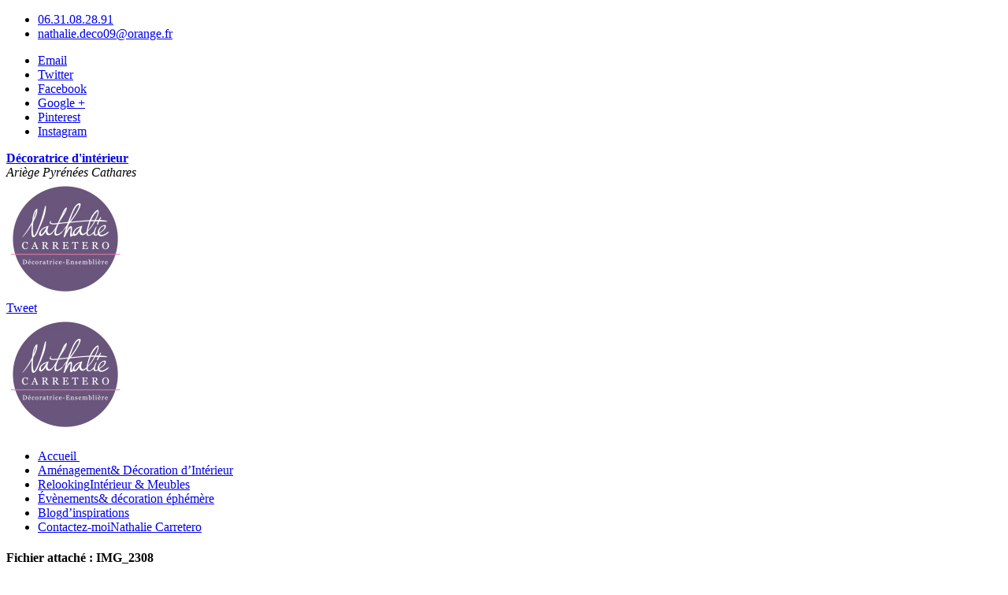

--- FILE ---
content_type: text/html; charset=UTF-8
request_url: https://ariege-decoration-interieur.fr/new-relooking-2018/img_2308/
body_size: 6077
content:
<!doctype html><html lang="fr-FR" class="no-js"><head><meta charset="UTF-8" /><meta name="viewport" content="width=device-width, initial-scale=1, maximum-scale=1"><link rel="icon" type="image/png" href="https://ariege-decoration-interieur.fr/wp-content/uploads/sites/8/2015/02/logo-sans-fond11.png"><meta property="http://purl.org/dc/terms/#publisher" content="Nathalie Carretero" /><meta property="http://purl.org/dc/terms/#publisher.url" content="https://ariege-decoration-interieur.fr/" /><meta property="http://purl.org/dc/terms/#title" content="Nathalie Carretero - Décoratrice d'intérieur en Ariège Pyrénées" /><meta property="http://purl.org/dc/terms/#title.alternative" content="Décoration d'intérieur en Ariège Pyrénées"><meta property="http://purl.org/dc/terms/#subject" content="Aménagement, décoration d'intérieur, relooking de meubles en Ariège Pyrénées"><meta property="http://purl.org/dc/terms/#description" content="Nathalie Carretero - Décoratrice d'intérieur en Ariège Pyrénées. Je réaménage, décore et relook vos meubles, habitation, commerce ou événement temporaire"><meta property="http://purl.org/dc/terms/#identifier" content="https://ariege-decoration-interieur.fr/" /><meta property="http://purl.org/dc/terms/#language" content="fr"><meta property="http://purl.org/dc/terms/#date.created" content="2015-01-01"><meta property="http://purl.org/dc/terms/#created" content="2015-01-01T00:00:00" /><meta property="http://purl.org/dc/terms/#date" content="2015-01-01T00:00:00" /><meta property="http://purl.org/dc/terms/#creator.name" content="Nathalie Carretero" /><meta property="http://purl.org/dc/terms/#creator" content="Nathalie Deco" /><meta property="http://purl.org/dc/terms/#rights.rightsholder" content="nathaliedeco" /><meta name="geo.region" content="FR-09"><meta name="geo.placename" content="Fajou, Le Sautel"><meta name="geo.position" content="42.971503;1.814786"><meta name="ICBM" content="42.971503, 1.814786"><meta name="author" content="Nathalie Carretero"><link rel="author" href="https://plus.google.com/u/0/102409309959416967034"/><link rel="publisher" href="https://plus.google.com/u/0/102409309959416967034"/><meta name="application-name" content="Nathalie Deco"/><meta name="google-site-verification" content="RXU9eXEWUnVxnW78l92B1EuWCPDHnxVPHQuprFdQgNA" /><meta name='robots' content='index, follow, max-image-preview:large, max-snippet:-1, max-video-preview:-1' /><link media="all" href="https://ariege-decoration-interieur.fr/wp-content/cache/autoptimize/8/css/autoptimize_24fbe82e7f14d5e0f62652ffc3b546ed.css" rel="stylesheet"><title>IMG_2308 - Nathalie Déco</title><link rel="canonical" href="https://ariege-decoration-interieur.fr/new-relooking-2018/img_2308/" /><meta property="og:locale" content="fr_FR" /><meta property="og:type" content="article" /><meta property="og:title" content="IMG_2308 - Nathalie Déco" /><meta property="og:url" content="https://ariege-decoration-interieur.fr/new-relooking-2018/img_2308/" /><meta property="og:site_name" content="Nathalie Déco" /><meta property="article:publisher" content="https://www.facebook.com/pages/D%c3%a9coratrice-Ensembli%c3%a8re-Nathalie-Carretero/347837368662704" /><meta property="og:image" content="https://ariege-decoration-interieur.fr/new-relooking-2018/img_2308" /><meta property="og:image:width" content="705" /><meta property="og:image:height" content="940" /><meta property="og:image:type" content="image/jpeg" /><meta name="twitter:card" content="summary_large_image" /><meta name="twitter:site" content="@CarreteroDeco09" /> <script type="application/ld+json" class="yoast-schema-graph">{"@context":"https://schema.org","@graph":[{"@type":"WebPage","@id":"https://ariege-decoration-interieur.fr/new-relooking-2018/img_2308/","url":"https://ariege-decoration-interieur.fr/new-relooking-2018/img_2308/","name":"IMG_2308 - Nathalie Déco","isPartOf":{"@id":"https://ariege-decoration-interieur.fr/#website"},"primaryImageOfPage":{"@id":"https://ariege-decoration-interieur.fr/new-relooking-2018/img_2308/#primaryimage"},"image":{"@id":"https://ariege-decoration-interieur.fr/new-relooking-2018/img_2308/#primaryimage"},"thumbnailUrl":"https://ariege-decoration-interieur.fr/wp-content/uploads/sites/8/2017/12/IMG_2308.jpg","datePublished":"2017-12-28T21:43:25+00:00","dateModified":"2017-12-28T21:43:25+00:00","breadcrumb":{"@id":"https://ariege-decoration-interieur.fr/new-relooking-2018/img_2308/#breadcrumb"},"inLanguage":"fr-FR","potentialAction":[{"@type":"ReadAction","target":["https://ariege-decoration-interieur.fr/new-relooking-2018/img_2308/"]}]},{"@type":"ImageObject","inLanguage":"fr-FR","@id":"https://ariege-decoration-interieur.fr/new-relooking-2018/img_2308/#primaryimage","url":"https://ariege-decoration-interieur.fr/wp-content/uploads/sites/8/2017/12/IMG_2308.jpg","contentUrl":"https://ariege-decoration-interieur.fr/wp-content/uploads/sites/8/2017/12/IMG_2308.jpg","width":705,"height":940},{"@type":"BreadcrumbList","@id":"https://ariege-decoration-interieur.fr/new-relooking-2018/img_2308/#breadcrumb","itemListElement":[{"@type":"ListItem","position":1,"name":"Accueil","item":"https://ariege-decoration-interieur.fr/"},{"@type":"ListItem","position":2,"name":"New relooking 2018","item":"https://ariege-decoration-interieur.fr/new-relooking-2018/"},{"@type":"ListItem","position":3,"name":"IMG_2308"}]},{"@type":"WebSite","@id":"https://ariege-decoration-interieur.fr/#website","url":"https://ariege-decoration-interieur.fr/","name":"Nathalie Déco","description":"Décoratrice d&#039;intérieur en Ariège Pyrénées","potentialAction":[{"@type":"SearchAction","target":{"@type":"EntryPoint","urlTemplate":"https://ariege-decoration-interieur.fr/?s={search_term_string}"},"query-input":{"@type":"PropertyValueSpecification","valueRequired":true,"valueName":"search_term_string"}}],"inLanguage":"fr-FR"}]}</script> <link rel='dns-prefetch' href='//fonts.googleapis.com' /> <!--[if IE 7]><link rel='stylesheet' id='theme-ie7-css' href='https://ariege-decoration-interieur.fr/wp-content/themes/rttheme18/css/ie7.css?ver=78f43c9a8a562d678a0c2b370212ef8f' type='text/css' media='all' /> <![endif]--> <!--[if lt IE 9]><link rel='stylesheet' id='theme-ltie9-css' href='https://ariege-decoration-interieur.fr/wp-content/themes/rttheme18/css/before_ie9.css?ver=78f43c9a8a562d678a0c2b370212ef8f' type='text/css' media='all' /> <![endif]--><link rel='stylesheet' id='menu-css' href='//fonts.googleapis.com/css?family=Happy+Monkey&#038;subset=latin%2Clatin-ext&#038;ver=78f43c9a8a562d678a0c2b370212ef8f' type='text/css' media='all' /><link rel='stylesheet' id='heading-css' href='//fonts.googleapis.com/css?family=Architects+Daughter&#038;ver=78f43c9a8a562d678a0c2b370212ef8f' type='text/css' media='all' /><link rel="https://api.w.org/" href="https://ariege-decoration-interieur.fr/wp-json/" /><link rel="alternate" title="JSON" type="application/json" href="https://ariege-decoration-interieur.fr/wp-json/wp/v2/media/928" /><link rel="EditURI" type="application/rsd+xml" title="RSD" href="https://ariege-decoration-interieur.fr/xmlrpc.php?rsd" /><link rel='shortlink' href='https://ariege-decoration-interieur.fr/?p=928' /><link rel="alternate" title="oEmbed (JSON)" type="application/json+oembed" href="https://ariege-decoration-interieur.fr/wp-json/oembed/1.0/embed?url=https%3A%2F%2Fariege-decoration-interieur.fr%2Fnew-relooking-2018%2Fimg_2308%2F" /><link rel="alternate" title="oEmbed (XML)" type="text/xml+oembed" href="https://ariege-decoration-interieur.fr/wp-json/oembed/1.0/embed?url=https%3A%2F%2Fariege-decoration-interieur.fr%2Fnew-relooking-2018%2Fimg_2308%2F&#038;format=xml" /> <!--[if lt IE 9]><script src="https://ariege-decoration-interieur.fr/wp-content/themes/rttheme18/js/html5shiv.js"></script><![endif]--><!--[if gte IE 9]><style type="text/css">.gradient { filter: none; }</style><![endif]--></head><body class="attachment wp-singular attachment-template-default single single-attachment postid-928 attachmentid-928 attachment-jpeg wp-theme-rttheme18 wp-child-theme-nathaliedeco  responsive menu-style-one with_subs full wide rt_content_animations header-design1"><div id="container"><section id="mobile_bar" class="clearfix"><div class="mobile_menu_control icon-menu"></div><div class="top_bar_control icon-cog"></div></section><section id="top_bar" class="clearfix"><div class="top_bar_container"><ul id="top_navigation" class="top_links"><li id="menu-item-46" class="column-heading menu-item menu-item-type-custom menu-item-object-custom menu-item-46"><a href="tel:+33631082891" title="Appelez-moi directement."><i class="icon icon-phone"></i> 06.31.08.28.91</a></li><li id="menu-item-47" class="menu-item menu-item-type-custom menu-item-object-custom menu-item-47"><a href="mailto://nathalie.deco09@orange.fr">nathalie.deco09@orange.fr</a></li></ul><ul class="social_media"><li class="mail"><a class="icon-mail" target="_blank" href="mailto:nathalie.deco09@orange.fr" title="Email"><span>Email</span></a></li><li class="twitter"><a class="icon-twitter" target="_blank" href="https://twitter.com/CarreteroDeco09/" title="Twitter"><span>Twitter</span></a></li><li class="facebook"><a class="icon-facebook" target="_blank" href="https://www.facebook.com/pages/Décoratrice-Ensemblière-Nathalie-Carretero/347837368662704" title="Facebook"><span>Facebook</span></a></li><li class="gplus"><a class="icon-gplus" target="_blank" href="https://plus.google.com/u/0/102409309959416967034/posts" title="Google +"><span>Google +</span></a></li><li class="pinterest"><a class="icon-pinterest" target="_blank" href="https://www.pinterest.com/nathaliedecorat/" title="Pinterest"><span>Pinterest</span></a></li><li class="instagram"><a class="icon-instagram" target="_blank" href="https://instagram.com/nathalie.deco/" title="Instagram"><span>Instagram</span></a></li></ul></div></section><header id="header"><section id="header_contents" class="clearfix"><section class="section_widget first three"><section id="slogan_text" class="right_side "> <span class="icon-magic icon"></span> <a href="https://ariege-decoration-interieur.fr/" title="Décoratrice d'intérieur en Ariège Pyrénées"><strong>Décoratrice d'intérieur</strong></a><br/><em>Ariège Pyrénées Cathares</em><div class="margin-t10"></div></section></section><section class="section_logo logo_center three"><section id="logo"> <a href="https://ariege-decoration-interieur.fr" title="Nathalie Déco"><img src="https://ariege-decoration-interieur.fr/wp-content/uploads/sites/8/2015/02/logo-sans-fond11-150x150.png" alt="Nathalie Déco" data-retina="https://e-local.fr/nathaliedeco/wp-content/uploads/sites/8/2015/02/logo-sans-fond11.png"/></a></section></section><section class="section_widget second three"><div class="box box_layout clearfix column_class widget widget_text"><div class="textwidget"><div class="aligncenter"><div class="social_sharing_wrapper"><div class="social_sharing facebook"><div class="fb-like" data-action="like" data-layout="button" data-share="true" data-show-faces="false"></div></div><div class="social_sharing twitter"><a class="twitter-share-button" href="https://twitter.com/share" data-via="nathaliedeco" data-size="medium" data-text="Nathalie Carretero - Décoratrice d'Intérieur" data-count="none">Tweet</a></div></div></div></div></div></section></section><div class="nav_shadow sticky"><div class="nav_border"><nav id="navigation_bar" class="navigation  with_subs with_small_logo"><div id="sticky_logo"><a href="https://ariege-decoration-interieur.fr" title="Nathalie Déco"><img src="https://ariege-decoration-interieur.fr/wp-content/uploads/sites/8/2015/02/logo-sans-fond11-150x150.png" alt="Nathalie Déco" /></a></div><ul id="navigation" class="menu"><li id='menu-item-21'  class="menu-item menu-item-type-post_type menu-item-object-page menu-item-home top-level-0" data-column-size='0'><a  title="Décoratrice d&rsquo;intérieur en Ariège Pyrénées" href="https://ariege-decoration-interieur.fr/"><i class="icon icon-home-1"></i><span>Accueil </span></a></li><li id='menu-item-32'  class="menu-item menu-item-type-post_type menu-item-object-page top-level-1" data-column-size='0'><a  title="Aménagement et décoration d&rsquo;intérieur" href="https://ariege-decoration-interieur.fr/amenagement-decoration-interieur/">Aménagement<span>&#038; Décoration d’Intérieur</span></a></li><li id='menu-item-31'  class="menu-item menu-item-type-post_type menu-item-object-page top-level-2" data-column-size='0'><a  title="Redonnez une vie à vos meubles" href="https://ariege-decoration-interieur.fr/relooking-de-meubles/">Relooking<span>Intérieur &#038; Meubles</span></a></li><li id='menu-item-30'  class="menu-item menu-item-type-post_type menu-item-object-page top-level-3" data-column-size='0'><a  title="Décoration évènementielle et éphémère" href="https://ariege-decoration-interieur.fr/decoration-evenementiel-mariage/">Évènements<span>&#038; décoration éphémère</span></a></li><li id='menu-item-209'  class="menu-item menu-item-type-post_type menu-item-object-page top-level-4" data-column-size='0'><a  title="Blog d&rsquo;inspirations" href="https://ariege-decoration-interieur.fr/blog/">Blog<span>d&rsquo;inspirations</span></a></li><li id='menu-item-23'  class="menu-item menu-item-type-post_type menu-item-object-page top-level-5" data-column-size='0'><a  title="Me contacter directement" href="https://ariege-decoration-interieur.fr/contact/">Contactez-moi<span>Nathalie Carretero</span></a></li></ul></nav></div></div></header><div class="content_holder"><section class="top_content clearfix"><section class="info_bar clearfix "><section class="heading"><h1>Fichier attaché : IMG_2308</h1></section><section class="breadcrumb"><div itemscope itemtype="http://data-vocabulary.org/Breadcrumb"><a class="icon-home" href="https://ariege-decoration-interieur.fr" itemprop="url"><span itemprop="title" title="Nathalie Déco">Accueil</span></a> <span class="icon-angle-right"></span><div itemscope itemprop="child" itemtype="http://data-vocabulary.org/Breadcrumb"><span itemprop="title" title="IMG_2308">IMG_2308</span></div></div></section></section></section><div class="content_second_background"><div class="content_area clearfix"><section class="content_block_background"><section class="content_block clearfix"><section class="content full post-928 attachment type-attachment status-inherit hentry" ><div class="row"><section class="content_block_background"><section id="row-928" class="content_block clearfix"><section id="content-928" class="content full post-928 attachment type-attachment status-inherit hentry" ><div class="row"><article itemscope itemtype="http://schema.org/Article" class="blog_list single" id="post-928"><section itemprop="articleBody" class="article_content clearfix"><p class="attachment"><a href='https://ariege-decoration-interieur.fr/wp-content/uploads/sites/8/2017/12/IMG_2308.jpg'><img fetchpriority="high" decoding="async" width="300" height="400" src="https://ariege-decoration-interieur.fr/wp-content/uploads/sites/8/2017/12/IMG_2308-300x400.jpg" class="attachment-medium size-medium" alt="" srcset="https://ariege-decoration-interieur.fr/wp-content/uploads/sites/8/2017/12/IMG_2308-300x400.jpg 300w, https://ariege-decoration-interieur.fr/wp-content/uploads/sites/8/2017/12/IMG_2308-450x600.jpg 450w, https://ariege-decoration-interieur.fr/wp-content/uploads/sites/8/2017/12/IMG_2308.jpg 705w" sizes="(max-width: 300px) 100vw, 300px" /></a></p></section></article></div></section></section></section></div></section></section></section></div><div class="content_footer footer_widgets_holder"><section class="footer_widgets clearfix"><div class="row clearfix footer_widgets_row"><div id="footer-column-1" class="box three"><div class="box one footer clearfix widget widget_text"><div class="textwidget"><div class="title_line margin-b20"><h4 class="featured_article_title" data-rt-animate="animate" data-rt-animation-type="fade" data-rt-animation-group="single"><span class="icon-thumbs-up-1 heading_icon"></span> Suivez-moi sur Facebook</h4></div><div class="fb-page" data-href="https://www.facebook.com/D&#xe9;coratrice-Ensembli&#xe8;re-Nathalie-Carretero-347837368662704" data-tabs="" data-small-header="false" data-adapt-container-width="true" data-hide-cover="false" data-show-facepile="true"></div></div></div><div class="box one footer clearfix widget widget_text"><div class="textwidget"><div class="title_line margin-b20"><h4 class="featured_article_title" data-rt-animate="animate" data-rt-animation-type="fade" data-rt-animation-group="single"><span class="icon-heart-empty-1 heading_icon"></span> Partagez sur les réseaux ;-)</h4></div><div class="aligncenter"><div class="social_sharing_wrapper"><div class="social_sharing facebook"><div class="fb-like" data-action="like" data-layout="button" data-share="true" data-show-faces="false"></div></div><div class="social_sharing twitter"><a class="twitter-share-button" href="https://twitter.com/share" data-via="nathaliedeco" data-size="medium" data-text="Nathalie Carretero - Décoratrice d'Intérieur" data-count="none">Tweet</a></div></div></div></div></div></div><div id="footer-column-2" class="box three"><div class="box one footer clearfix widget widget_text"><div class="textwidget"><div itemscope="" itemtype="http://schema.org/ProfessionalService"><div itemprop="name" content="Nathalie Carretero"> <a itemprop="url" href="https://ariege-decoration-interieur.fr"> <img class="aligncenter" itemprop="logo" src="https://ariege-decoration-interieur.fr/wp-content/uploads/sites/8/2015/02/logo-sans-fond11-150x150.png" alt="Nathalie Carretero"> </a><p itemprop="description" class="aligncenter"><strong>Décoration d'intérieur</strong> en <strong>Ariège Pyrénées</strong></p></div><div class="aligncenter" itemprop="address" itemscope="" itemtype="http://schema.org/PostalAddress"> <span> <i class="icon icon-location"></i>&nbsp;&nbsp;<span itemprop="streetAddress">Fajou</span> - <span itemprop="postalCode">09300</span> <span itemprop="addressLocality">Le Sautel</span><br/>(<span itemprop="addressRegion">Ariège</span>, <span itemprop="addressCountry">France</span>)</a> </span><br/> <span> <i class="icon icon-phone"></i>&nbsp;&nbsp;<a href="tel:+33631082891" title="M'appeler directement..."><span itemprop="telephone">06 31 08 28 91</span></a> </span><br/> <span> <i class="icon icon-mail-1"></i>&nbsp;&nbsp;<a href="mailto:nathalie.deco09@orange.fr" itemprop="email" title="Nous envoyer un email...">nathalie.deco09@orange.fr</a> </span><br/></div><div class="aligncenter"> <span> <i class="icon icon-globe-1"></i>&nbsp;&nbsp;GPS : <span itemprop="geo" itemscope="" itemtype="http://schema.org/GeoCoordinates"><span itemprop="latitude">42.971454</span>, <span itemprop="longitude">1.814776</span></span> </span></div></div><div class="aligncenter"><a id="" href="/contact/" target="_self" title="Contactez moi directement" class="button_ default small icon-mail margin-t10 aligncenter" data-rt-animate="animate" data-rt-animation-type="bounceIn" data-rt-animation-group="single" >Contactez Moi</a></div></div></div></div><div id="footer-column-3" class="box three"><div class="box one footer clearfix widget widget_text"><div class="textwidget"><div class="title_line margin-b20"><h4 class="featured_article_title" data-rt-animate="animate" data-rt-animation-type="fade" data-rt-animation-group="single"><span class="icon-chat-empty heading_icon"></span> Mes derniers articles</h4></div></div></div><div class="box one footer clearfix widget widget_popular_posts"><div class="recent_posts clearfix"><ul><li class="clearfix"><img src="https://ariege-decoration-interieur.fr/wp-content/uploads/sites/8/2017/04/Mme-Oliveres-19-50x50.jpg" alt="" class="recent-posts-thumb" /><span class="title"><a href="https://ariege-decoration-interieur.fr/relooking-cuisine-couleur-nude/">Relooking cuisine couleur nude</a></span><div class="widget-meta"><span class="date">25 Avr 2017</span> <span class="comment_number"><span class="icon-comment-empty"></span><a href="https://ariege-decoration-interieur.fr/relooking-cuisine-couleur-nude/#comments" title="2 Commentaires" class="comment_link">2</a></span></div></li><li class="clearfix"><img src="https://ariege-decoration-interieur.fr/wp-content/uploads/sites/8/2017/11/IMG_2201-2-50x50.jpg" alt="" class="recent-posts-thumb" /><span class="title"><a href="https://ariege-decoration-interieur.fr/calendrier-de-lavent-2017/">Calendrier de l&rsquo;avent 2017</a></span><div class="widget-meta"><span class="date">26 Nov 2017</span> <span class="comment_number"><span class="icon-comment-empty"></span><a href="https://ariege-decoration-interieur.fr/calendrier-de-lavent-2017/#comments" title="2 Commentaires" class="comment_link">2</a></span></div></li><li class="clearfix"><img src="https://ariege-decoration-interieur.fr/wp-content/uploads/sites/8/2017/11/IMG_1222-50x50.jpg" alt="" class="recent-posts-thumb" /><span class="title"><a href="https://ariege-decoration-interieur.fr/relooking-escalier/">Relooking escalier</a></span><div class="widget-meta"><span class="date">16 Nov 2017</span> <span class="comment_number"><span class="icon-comment-empty"></span><a href="https://ariege-decoration-interieur.fr/calendrier-de-lavent-2017/#comments" title="2 Commentaires" class="comment_link">2</a></span></div></li><li class="clearfix"><img src="https://ariege-decoration-interieur.fr/wp-content/uploads/sites/8/2025/09/20250919_161501-50x50.jpg" alt="" class="recent-posts-thumb" /><span class="title"><a href="https://ariege-decoration-interieur.fr/bibliotheque/">Bibliothèque relookée</a></span><div class="widget-meta"><span class="date">19 Sep 2025</span> <span class="comment_number"><span class="icon-comment-empty"></span><a href="https://ariege-decoration-interieur.fr/calendrier-de-lavent-2017/#comments" title="2 Commentaires" class="comment_link">2</a></span></div></li><li class="clearfix"><img src="https://ariege-decoration-interieur.fr/wp-content/uploads/sites/8/2025/06/Affiche-atelier-50x50.jpg" alt="Atelier ballons enfants" class="recent-posts-thumb" /><span class="title"><a href="https://ariege-decoration-interieur.fr/1342-2/">« Ballons Party créatif  » Animation Village de vacances</a></span><div class="widget-meta"><span class="date">01 Juil 2025</span> <span class="comment_number"><span class="icon-comment-empty"></span><a href="https://ariege-decoration-interieur.fr/calendrier-de-lavent-2017/#comments" title="2 Commentaires" class="comment_link">2</a></span></div></li></ul></div></div></div></div></section></div></div></div></div><footer id="footer"><div class="footer_info"><div class="part1"><ul id="footer_links" class="footer_links"><li id="menu-item-222" class="menu-item menu-item-type-post_type menu-item-object-page menu-item-home menu-item-222"><a href="https://ariege-decoration-interieur.fr/" title="Décoratrice d&rsquo;intérieur à Lavelanet"><i class="icon icon-home"></i> Accueil</a></li><li id="menu-item-334" class="menu-item menu-item-type-post_type menu-item-object-page menu-item-334"><a href="https://ariege-decoration-interieur.fr/amenagement-decoration-interieur/" title="Décoration d&rsquo;intérieur en Ariège"><i class="icon icon-magic"></i> Décoration</a></li><li id="menu-item-333" class="menu-item menu-item-type-post_type menu-item-object-page menu-item-333"><a href="https://ariege-decoration-interieur.fr/relooking-de-meubles/" title="Relooking de Cuisine en Ariège"><i class="icon icon-tag"></i> Relooking</a></li><li id="menu-item-332" class="menu-item menu-item-type-post_type menu-item-object-page menu-item-332"><a href="https://ariege-decoration-interieur.fr/decoration-evenementiel-mariage/" title="Décoration évènementiel en Ariège"><i class="icon icon-eye"></i> Évènementiel</a></li><li id="menu-item-221" class="menu-item menu-item-type-post_type menu-item-object-page menu-item-221"><a href="https://ariege-decoration-interieur.fr/blog/" title="Nathalie Carretero Décoratrice Ensemblière"><i class="icon icon-coffee"></i> Blog</a></li><li id="menu-item-219" class="menu-item menu-item-type-post_type menu-item-object-page menu-item-219"><a href="https://ariege-decoration-interieur.fr/mentions/"><i class="icon icon-info-circled"></i> Mentions</a></li><li id="menu-item-220" class="menu-item menu-item-type-post_type menu-item-object-page menu-item-220"><a href="https://ariege-decoration-interieur.fr/contact/" title="Décoratrice d&rsquo;intérieur à Mirepoix"><i class="icon icon-mail"></i> Contact</a></li><li id="menu-item-331" class="menu-item menu-item-type-custom menu-item-object-custom menu-item-331"><a href="http://ariege-decoration-interieur.fr/sitemap_index.xml" title="Sitemap XML"><i class="icon icon-search"></i> Sitemap</a></li></ul><div class="copyright">Copyright ©<script type="text/javascript">copyright=new Date();
update=copyright.getFullYear();
document.write("2011-" + update + " " + " ");</script> <a href="https://ariege-decoration-interieur.fr" title="Décoratrice d'Intérieur Lavelanet Mirepoix Foix Ariège">Nathalie Carretero - Décoratrice d'Intérieur en Ariège</a><br/>Conception <a title="Votre agence web en Ariège Pyrénées" href="https://smartntic.fr">Smart'nTIC</a> - Votre agence web en Ariège Pyrénées</div></div><ul class="social_media"><li class="mail"><a class="icon-mail" target="_blank" href="mailto:nathalie.deco09@orange.fr" title="Email"><span>Email</span></a></li><li class="twitter"><a class="icon-twitter" target="_blank" href="https://twitter.com/CarreteroDeco09/" title="Twitter"><span>Twitter</span></a></li><li class="facebook"><a class="icon-facebook" target="_blank" href="https://www.facebook.com/pages/Décoratrice-Ensemblière-Nathalie-Carretero/347837368662704" title="Facebook"><span>Facebook</span></a></li><li class="gplus"><a class="icon-gplus" target="_blank" href="https://plus.google.com/u/0/102409309959416967034/posts" title="Google +"><span>Google +</span></a></li><li class="pinterest"><a class="icon-pinterest" target="_blank" href="https://www.pinterest.com/nathaliedecorat/" title="Pinterest"><span>Pinterest</span></a></li><li class="instagram"><a class="icon-instagram" target="_blank" href="https://instagram.com/nathalie.deco/" title="Instagram"><span>Instagram</span></a></li></ul></div></footer>  <script>(function(i,s,o,g,r,a,m){i['GoogleAnalyticsObject']=r;i[r]=i[r]||function(){
  (i[r].q=i[r].q||[]).push(arguments)},i[r].l=1*new Date();a=s.createElement(o),
  m=s.getElementsByTagName(o)[0];a.async=1;a.src=g;m.parentNode.insertBefore(a,m)
  })(window,document,'script','//www.google-analytics.com/analytics.js','ga');

  ga('create', 'UA-39132044-5', 'auto');
  ga('send', 'pageview');</script> <div id="fb-root"></div> <script type="speculationrules">{"prefetch":[{"source":"document","where":{"and":[{"href_matches":"\/*"},{"not":{"href_matches":["\/wp-*.php","\/wp-admin\/*","\/wp-content\/uploads\/sites\/8\/*","\/wp-content\/*","\/wp-content\/plugins\/*","\/wp-content\/themes\/nathaliedeco\/*","\/wp-content\/themes\/rttheme18\/*","\/*\\?(.+)"]}},{"not":{"selector_matches":"a[rel~=\"nofollow\"]"}},{"not":{"selector_matches":".no-prefetch, .no-prefetch a"}}]},"eagerness":"conservative"}]}</script> <script defer src="https://ariege-decoration-interieur.fr/wp-content/cache/autoptimize/8/js/autoptimize_0ec9acfd1eb1dbeb1d4e50827f0da2b1.js"></script></body></html>
<!-- Dynamic page generated in 0.311 seconds. -->
<!-- Cached page generated by WP-Super-Cache on 2025-12-25 21:53:51 -->

<!-- Super Cache dynamic page detected but late init not set. See the readme.txt for further details. -->
<!-- Dynamic Super Cache -->

--- FILE ---
content_type: text/plain
request_url: https://www.google-analytics.com/j/collect?v=1&_v=j102&a=953599343&t=pageview&_s=1&dl=https%3A%2F%2Fariege-decoration-interieur.fr%2Fnew-relooking-2018%2Fimg_2308%2F&ul=en-us%40posix&dt=IMG_2308%20-%20Nathalie%20D%C3%A9co&sr=1280x720&vp=1280x720&_u=IEBAAEABAAAAACAAI~&jid=1715918525&gjid=1012627397&cid=121343687.1766760336&tid=UA-39132044-5&_gid=137391752.1766760336&_r=1&_slc=1&z=709138129
body_size: -455
content:
2,cG-9WYJ64C5VG